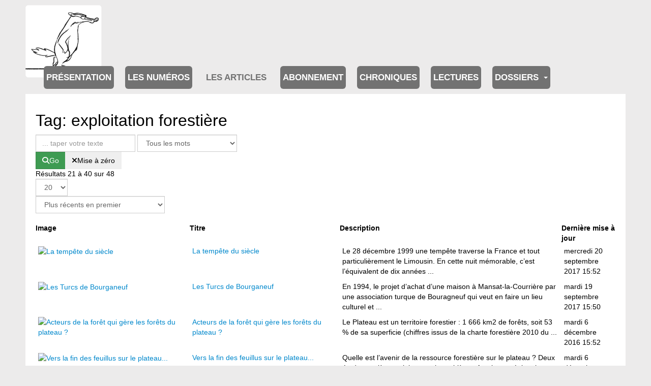

--- FILE ---
content_type: text/html; charset=utf-8
request_url: https://www.journal-ipns.org/les-articles/les-articles/tag/52-exploitation-forestiere?start=20
body_size: 15488
content:

<!DOCTYPE html>
<html lang="fr-fr" dir="ltr"
	  class='com_flexicontent view-tags itemid-201458 j54 j40 mm-hover '>
<head>
<!-- Google tag (gtag.js) -->
<script async src="https://www.googletagmanager.com/gtag/js?id=G-RVC24FGNTP"></script>
<script>
  window.dataLayer = window.dataLayer || [];
  function gtag(){dataLayer.push(arguments);}
  gtag('js', new Date());

  gtag('config', 'G-RVC24FGNTP');
</script>
	<meta charset="utf-8">
	<meta name="rights" content="Association Info Limousin">
	<meta name="description" content="Information et débat du plateau de Millevaches dans le Limousin, impression papier trimestrielle.">
	<title>Tag: exploitation forestière - Journal d'information et de débat du plateau de Millevaches</title>
	<link href="https://www.journal-ipns.org/component/flexicontent/tag/52-exploitation-forestiere?Itemid=52&amp;start=20" rel="canonical">
	<link href="/templates/purity_iii/favicon.ico" rel="icon" type="image/vnd.microsoft.icon">
<link href="/media/vendor/joomla-custom-elements/css/joomla-alert.min.css?0.4.1" rel="stylesheet">
	<link href="/templates/purity_iii/css/bootstrap.css" rel="stylesheet">
	<link href="/components/com_flexicontent/librairies/jquery/css/ui-lightness/jquery-ui-1.13.1.css" rel="stylesheet">
	<link href="/components/com_flexicontent/librairies/select2/select2.css?3.5.4" rel="stylesheet">
	<link href="/components/com_flexicontent/assets/css/flexicontent.css?09e4ca83db3b647cc6a1e48003fa7560" rel="stylesheet">
	<link href="/components/com_flexicontent/assets/css/j4x.css?09e4ca83db3b647cc6a1e48003fa7560" rel="stylesheet">
	<link href="/components/com_flexicontent/assets/css/flexi_filters.css?09e4ca83db3b647cc6a1e48003fa7560" rel="stylesheet">
	<link href="/plugins/system/cookiesck/assets/front.css?ver=3.7.1" rel="stylesheet">
	<link href="/media/plg_system_jcepro/site/css/content.min.css?86aa0286b6232c4a5b58f892ce080277" rel="stylesheet">
	<link href="/media/plg_system_jcemediabox/css/jcemediabox.min.css?7d30aa8b30a57b85d658fcd54426884a" rel="stylesheet">
	<link href="/templates/purity_iii/css/legacy-grid.css" rel="stylesheet">
	<link href="/plugins/system/t3/base-bs3/fonts/font-awesome/css/font-awesome.min.css" rel="stylesheet">
	<link href="/media/system/css/joomla-fontawesome.min.css" rel="stylesheet">
	<link href="/templates/purity_iii/css/template.css" rel="stylesheet">
	<link href="/templates/purity_iii/css/megamenu.css" rel="stylesheet">
	<link href="/templates/purity_iii/fonts/font-awesome/css/font-awesome.min.css" rel="stylesheet">
	<link href="/templates/purity_iii/css/custom.css" rel="stylesheet">
	<link href="/media/mod_rssocial/css/rssocial-font.css?eb114d" rel="stylesheet">
	<link href="/media/mod_rssocial/css/rssocial-anim.css?eb114d" rel="stylesheet">
	<link href="/media/mod_rssocial/css/rssocial.css?eb114d" rel="stylesheet">
	<link href="/modules/mod_flexitagcloud/tmpl/mod_flexitagcloud.css?09e4ca83db3b647cc6a1e48003fa7560" rel="stylesheet">
	<style>#rssocial-194 .rssocial-icons > li { font-size: 36px; }</style>
	<style>#rssocial-194 .rssocial-icons .rssocial-caption > a { font-size: 14px; }</style>
	<style>#rssocial-194 .rssocial-icons-bg .rssocial-link { color: #ffffff; }</style>
	<style>#rssocial-194 .rssocial-icons-bg .rssocial-link:hover { color: #ffffff; }</style>
	<style>#rssocial-194 .rssocial-icons-bg .rssocial-link { background-color: rgba(0, 0, 0, 0.75); }</style>
	<style>#rssocial-194 .rssocial-icons-bg .rssocial-link:hover { background-color: rgba(0, 0, 0, 0.5); }</style>
	<style>#rssocial-194 .rssocial-caption > a { color: #ffffff; }</style>
	<style>#rssocial-194 .rssocial-caption > a:hover { color: #ffffff; }</style>
	<style>#rssocial-194 .rssocial-caption { background-color: rgba(0, 0, 0, 0.75); }</style>
	<style>#rssocial-194 .rssocial-caption:hover { background-color: rgba(0, 0, 0, 0.5); }</style>
	<style>
			#cookiesck {
				position:fixed;
				left:0;
				right: 0;
				bottom: 0;
				z-index: 1000000;
				min-height: 30px;
				color: #eeeeee;
				background: rgba(0,0,0,0.5);
				text-align: center;
				font-size: 14px;
				line-height: 14px;
			}
			#cookiesck_text {
				padding: 10px 0;
				display: inline-block;
			}
			#cookiesck_buttons {
				float: right;
			}
			.cookiesck_button,
			#cookiesck_accept,
			#cookiesck_decline,
			#cookiesck_settings,
			#cookiesck_readmore {
				float:left;
				padding:10px;
				margin: 5px;
				border-radius: 3px;
				text-decoration: none;
				cursor: pointer;
				transition: all 0.2s ease;
			}
			#cookiesck_readmore {
				float:right;
			}
			#cookiesck_accept {
				background: #1176a6;
				border: 2px solid #1176a6;
				color: #f5f5f5;
			}
			#cookiesck_accept:hover {
				background: transparent;
				border: 2px solid darkturquoise;
				color: darkturquoise;
			}
			#cookiesck_decline {
				background: #000;
				border: 2px solid #000;
				color: #f5f5f5;
			}
			#cookiesck_decline:hover {
				background: transparent;
				border: 2px solid #fff;
				color: #fff;
			}
			#cookiesck_settings {
				background: #fff;
				border: 2px solid #fff;
				color: #000;
			}
			#cookiesck_settings:hover {
				background: transparent;
				border: 2px solid #fff;
				color: #fff;
			}
			#cookiesck_options {
				display: none;
				width: 30px;
				height: 30px;
				border-radius: 15px;
				box-sizing: border-box;
				position: fixed;
				bottom: 0;
				left: 0;
				margin: 10px;
				border: 1px solid #ccc;
				cursor: pointer;
				background: rgba(255,255,255,1) url(/plugins/system/cookiesck/assets/cookies-icon.svg) center center no-repeat;
				background-size: 80% auto;
				z-index: 1000000;
			}
			#cookiesck_options > .inner {
				display: none;
				width: max-content;
				margin-top: -40px;
				background: rgba(0,0,0,0.7);
				position: absolute;
				font-size: 14px;
				color: #fff;
				padding: 4px 7px;
				border-radius: 3px;
			}
			#cookiesck_options:hover > .inner {
				display: block;
			}
			#cookiesck > div {
				display: flex;
				justify-content: space-around;
				align-items: center;
				flex-direction: column;
			}
			
			
			.cookiesck-iframe-wrap-text {
				position: absolute;
				width: 100%;
				padding: 10px;
				color: #fff;
				top: 50%;
				transform: translate(0,-60%);
				text-align: center;
			}
			.cookiesck-iframe-wrap:hover .cookiesck-iframe-wrap-text {
				color: #333;
			}
			.cookiesck-iframe-wrap-allowed .cookiesck-iframe-wrap-text {
				display: none;
			}

		</style>
<script type="application/json" class="joomla-script-options new">{"joomla.jtext":{"FLEXI_FORM_IS_BEING_SUBMITTED":"Sauvegarde du formulaire, veuillez patienter...","FLEXI_LOADING":"chargement","FLEXI_NOT_AN_IMAGE_FILE":"FLEXI_NOT_AN_IMAGE_FILE","FLEXI_IMAGE":"Image","FLEXI_LOADING_IMAGES":"FLEXI_LOADING_IMAGES","FLEXI_THUMBNAILS":"FLEXI_THUMBNAILS","FLEXI_NO_ITEMS_SELECTED":"FLEXI_NO_ITEMS_SELECTED","FLEXI_ARE_YOU_SURE":"FLEXI_ARE_YOU_SURE","FLEXI_APPLYING_FILTERING":"Application des filtres","FLEXI_TYPE_TO_LIST":"... taper votre texte","FLEXI_TYPE_TO_FILTER":" ... taper pour filtrer","FLEXI_UPDATING_CONTENTS":"Mise à jours du contenu ...","ERROR":"Erreur","MESSAGE":"Message","NOTICE":"Annonce","WARNING":"Avertissement","JCLOSE":"Fermer","JOK":"OK","JOPEN":"Ouvrir"},"system.paths":{"root":"","rootFull":"https:\/\/www.journal-ipns.org\/","base":"","baseFull":"https:\/\/www.journal-ipns.org\/"},"csrf.token":"94e906597a77b763bb2f9622c789ce86"}</script>
	<script src="/media/system/js/core.min.js?a3d8f8"></script>
	<script src="/media/vendor/jquery/js/jquery.min.js?3.7.1"></script>
	<script src="/media/legacy/js/jquery-noconflict.min.js?504da4"></script>
	<script src="/media/vendor/bootstrap/js/popover.min.js?5.3.8" type="module"></script>
	<script src="/media/system/js/messages.min.js?9a4811" type="module"></script>
	<script src="/components/com_flexicontent/librairies/jquery/js/jquery-ui-1.13.1/jquery-ui.min.js"></script>
	<script src="/components/com_flexicontent/assets/js/flexi-lib.js?09e4ca83db3b647cc6a1e48003fa7560"></script>
	<script src="/components/com_flexicontent/librairies/mousewheel/jquery.mousewheel.min.js"></script>
	<script src="/components/com_flexicontent/librairies/select2/select2.min.js?3.5.4"></script>
	<script src="/components/com_flexicontent/librairies/select2/select2.sortable.js?3.5.4"></script>
	<script src="/components/com_flexicontent/librairies/select2/select2_locale_fr.js?3.5.4"></script>
	<script src="/components/com_flexicontent/assets/js/tmpl-common.js?09e4ca83db3b647cc6a1e48003fa7560"></script>
	<script src="/components/com_flexicontent/assets/js/jquery-easing.js?09e4ca83db3b647cc6a1e48003fa7560"></script>
	<script src="/plugins/system/cookiesck/assets/front.js?ver=3.7.1"></script>
	<script src="/media/plg_system_jcemediabox/js/jcemediabox.min.js?7d30aa8b30a57b85d658fcd54426884a"></script>
	<script src="/plugins/system/t3/base-bs3/bootstrap/js/bootstrap.js"></script>
	<script src="/plugins/system/t3/base-bs3/js/jquery.tap.min.js"></script>
	<script src="/plugins/system/t3/base-bs3/js/script.js"></script>
	<script src="/plugins/system/t3/base-bs3/js/menu.js"></script>
	<script src="/templates/purity_iii/js/script.js"></script>
	<script src="/plugins/system/t3/base-bs3/js/nav-collapse.js"></script>
	<script src="/media/mod_rssocial/js/rssocial.js?eb114d"></script>
	<script>
			function fc_getScreenWidth()
			{
				xWidth = null;
				if(window.screen != null)
					xWidth = window.screen.availWidth;

				if(window.innerWidth != null)
					xWidth = window.innerWidth;

				if(document.body != null)
					xWidth = document.body.clientWidth;

				return xWidth;
			}
			function fc_getScreenHeight() {
				xHeight = null;
				if(window.screen != null)
					xHeight = window.screen.availHeight;

				if(window.innerHeight != null)
					xHeight =   window.innerHeight;

				if(document.body != null)
					xHeight = document.body.clientHeight;

				return xHeight;
			}

			function fc_setCookie(cookieName, cookieValue, nDays, samesite="lax") {
				var today = new Date();
				var expire = new Date();
				var path = "";
				if (nDays==null || nDays<0) nDays=0;
				if (nDays) {
					expire.setTime(today.getTime() + 3600000*24*nDays);
					document.cookie = cookieName+"="+escape(cookieValue) + ";samesite=" + samesite + ";path=" + path + ";expires=" + expire.toGMTString();
				} else {
					document.cookie = cookieName+"="+escape(cookieValue) + ";samesite=" + samesite + ";path=" + path;
				}
				//alert(cookieName+"="+escape(cookieValue) + ";path=" + path);
			}

			fc_screen_width  = fc_getScreenWidth();
			fc_screen_height = fc_getScreenHeight();
			var fc_screen_resolution = "" + fc_screen_width + "x" + fc_screen_height;
			fc_setCookie("fc_screen_resolution", fc_screen_resolution, 0);

			
			
		</script>
	<script>
				var jbase_url_fc = "https:\/\/www.journal-ipns.org\/";
				var jroot_url_fc = "https:\/\/www.journal-ipns.org\/";
				var jclient_path_fc = "";
			</script>
	<script>
					var fc_sef_lang = 'fr';
					var fc_root_uri = '';
					var fc_base_uri = '';
					var FC_URL_VARS = [];
				</script>
	<script>
					jQuery( document ).ready(function() {
						jQuery("body").prepend('\
							<div id="fc_filter_form_blocker" style="display: none;">\
								<div class="fc_blocker_overlay" style="background-color: rgba(0, 0, 0, 0.3);"></div>\
								<div class="fc_blocker_content" style="background-color: rgba(255, 255, 255, 1); color: rgba(0, 0, 0, 1);">\
									\
									<div class="fc_blocker_mssg" style="" >Application des filtres</div>\
									<div class="fc_blocker_bar"><div style="background-color: rgba(0, 153, 255, 1);"></div></div>\
								</div>\
							</div>\
						');
					});
				</script>
	<script>
				if (typeof jQuery.fn.chosen == 'function') {
					jQuery.fn.chosen_fc = jQuery.fn.chosen;
					jQuery.fn.chosen = function(){
						var args = arguments;
						var result;
						jQuery(this).each(function() {
							if (jQuery(this).hasClass('use_select2_lib') || jQuery(this).hasClass('fc_no_js_attach')) return;
							result = jQuery(this).chosen_fc(args);
						});
						return result;
					};
				}
				
					jQuery(document).ready(function()
					{
						window.skip_select2_js = 0;
						fc_attachSelect2('body');
					});
				</script>
	<script>
			jQuery(document).ready(function() {
				var form=document.getElementById("adminForm");
				if (!!form)
				{
					jQuery(form.elements).filter("input:not(.fc_autosubmit_exclude):not(.select2-input), select:not(.fc_autosubmit_exclude)").on("change", function() {
						adminFormPrepare(form, 1);
					});
					jQuery(form).attr("data-fc-autosubmit", "1");
				}
			});
		
			jQuery(document).ready(function() {
				jQuery("#adminForm .fc_button.button_reset").on("click", function() {
					jQuery("#adminForm_filter_box .use_select2_lib").select2("val", "");
				});
			});
		</script>
	<script>
		var fc_validateOnSubmitForm = 1;
	</script>
	<script>
var COOKIESCK = {
	ALLOWED : ["cookiesck","cookiesckiframes","cookiesckuniquekey","jform_captchacookie","6bff8ec5a5e162a96fa97322586f755c"]
	, VALUE : 'yes'
	, UNIQUE_KEY : 'd520f8ee1806fdebf064d8d37942b921'
	, LOG : '0'
	, LIST : '{}'
	, LIFETIME : '365'
	, DEBUG : '0'
	, TEXT : {
		INFO : 'En visitant ce site, vous acceptez l\'utilisation de cookies afin de vous proposer les meilleurs services possibles.'
		, ACCEPT_ALL : 'Tout accepter'
		, ACCEPT_ALL : 'Tout accepter'
		, DECLINE_ALL : 'Tout décliner'
		, SETTINGS : 'Personnaliser'
		, OPTIONS : 'Options des cookies'
		, CONFIRM_IFRAMES : 'Veuillez confirmer que vous voulez charger les iframes'
	}
};
console.log("COOKIES CK MESSAGE : The list of cookies is empty. Please check the documentation");jQuery(document).ready(function(){ckInitCookiesckIframes();});</script>
	<script>jQuery(document).ready(function(){WfMediabox.init({"base":"\/","theme":"standard","width":"","height":"","lightbox":0,"shadowbox":0,"icons":1,"overlay":1,"overlay_opacity":0.8,"overlay_color":"#000000","transition_speed":500,"close":2,"labels":{"close":"PLG_SYSTEM_JCEMEDIABOX_LABEL_CLOSE","next":"PLG_SYSTEM_JCEMEDIABOX_LABEL_NEXT","previous":"PLG_SYSTEM_JCEMEDIABOX_LABEL_PREVIOUS","cancel":"PLG_SYSTEM_JCEMEDIABOX_LABEL_CANCEL","numbers":"PLG_SYSTEM_JCEMEDIABOX_LABEL_NUMBERS","numbers_count":"PLG_SYSTEM_JCEMEDIABOX_LABEL_NUMBERS_COUNT","download":"PLG_SYSTEM_JCEMEDIABOX_LABEL_DOWNLOAD"},"swipe":true,"expand_on_click":true});});</script>
	<!--[if IE 8]>
				<link href="/components/com_flexicontent/assets/css/ie8.css?09e4ca83db3b647cc6a1e48003fa7560" rel="stylesheet" />
				<![endif]-->

	
<!-- META FOR IOS & HANDHELD -->
	<meta name="viewport" content="width=device-width, initial-scale=1.0, maximum-scale=1.0, user-scalable=no"/>
	<style type="text/stylesheet">
		@-webkit-viewport   { width: device-width; }
		@-moz-viewport      { width: device-width; }
		@-ms-viewport       { width: device-width; }
		@-o-viewport        { width: device-width; }
		@viewport           { width: device-width; }
	</style>
	<script type="text/javascript">
		//<![CDATA[
		if (navigator.userAgent.match(/IEMobile\/10\.0/)) {
			var msViewportStyle = document.createElement("style");
			msViewportStyle.appendChild(
				document.createTextNode("@-ms-viewport{width:auto!important}")
			);
			document.getElementsByTagName("head")[0].appendChild(msViewportStyle);
		}
		//]]>
	</script>
<meta name="HandheldFriendly" content="true"/>
<meta name="apple-mobile-web-app-capable" content="YES"/>
<!-- //META FOR IOS & HANDHELD -->




<!-- Le HTML5 shim and media query for IE8 support -->
<!--[if lt IE 9]>
<script src="//html5shim.googlecode.com/svn/trunk/html5.js"></script>
<script type="text/javascript" src="/plugins/system/t3/base-bs3/js/respond.min.js"></script>
<![endif]-->

<!-- You can add Google Analytics here or use T3 Injection feature -->

<!--[if lt IE 9]>
<link rel="stylesheet" href="/templates/purity_iii/css/ie8.css" type="text/css" />
<![endif]-->
</head>

<body>

<div class="t3-wrapper"> <!-- Need this wrapper for off-canvas menu. Remove if you don't use of-canvas -->


<!-- MAIN NAVIGATION -->
<header id="t3-mainnav" class="wrap navbar navbar-default navbar-fixed-top t3-mainnav">

	<!-- OFF-CANVAS -->
		<!-- //OFF-CANVAS -->

	<div class="container">

		<!-- NAVBAR HEADER -->
		<div class="navbar-header">

			<!-- LOGO -->
			<div class="logo logo-image">
				<div class="logo-image">
					<a href="/" title="Journal IPNS">
													<img class="logo-img" src="/images/blaireau_animation.gif#joomlaImage://local-images/blaireau_animation.gif?width=514&height=490" alt="Journal IPNS" />
						
												
						<span>Journal IPNS</span>
					</a>
				</div>
			</div>
			<!-- //LOGO -->

											<button type="button" class="navbar-toggle" data-toggle="collapse" data-target=".t3-navbar-collapse">
					<i class="fa fa-bars"></i>
				</button>
			
	    
		</div>
		<!-- //NAVBAR HEADER -->

		<!-- NAVBAR MAIN -->
				<nav class="t3-navbar-collapse navbar-collapse collapse"></nav>
		
		<nav class="t3-navbar navbar-collapse collapse">
			<div  class="t3-megamenu"  data-responsive="true">
<ul itemscope itemtype="http://www.schema.org/SiteNavigationElement" class="nav navbar-nav level0">
<li itemprop='name'  data-id="200323" data-level="1">
<a itemprop='url' class=""  href="/presentation"   data-target="#">Présentation </a>

</li>
<li itemprop='name'  data-id="200013" data-level="1" data-hidesub="1">
<a itemprop='url' class=""  href="/les-numeros"   data-target="#">Les numéros </a>

</li>
<li itemprop='name' class="active" data-id="200324" data-level="1" data-hidesub="1">
<a itemprop='url' class=""  href="/les-articles/les-articles"   data-target="#">Les articles</a>

</li>
<li itemprop='name'  data-id="72" data-level="1" data-hidesub="1">
<a itemprop='url' class=""  href="/abonnement"   data-target="#">Abonnement </a>

</li>
<li itemprop='name'  data-id="201037" data-level="1">
<a itemprop='url' class=""  href="/chroniques"   data-target="#">Chroniques </a>

</li>
<li itemprop='name'  data-id="201088" data-level="1">
<a itemprop='url' class=""  href="/lectures"   data-target="#">Lectures </a>

</li>
<li itemprop='name' class="dropdown mega mega-align-justify" data-id="203928" data-level="1" data-alignsub="justify">
<a itemprop='url' class=" dropdown-toggle"  href="/tous-les-dossiers"   data-target="#" data-toggle="dropdown">Dossiers <em class="caret"></em></a>

<div class="nav-child dropdown-menu mega-dropdown-menu col-xs-12"  ><div class="mega-dropdown-inner">
<div class="row">
<div class="col-xs-4 mega-col-nav" data-width="4"><div class="mega-inner">
<ul itemscope itemtype="http://www.schema.org/SiteNavigationElement" class="mega-nav level1">
<li itemprop='name'  data-id="201460" data-level="2">
<a itemprop='url' class=""  href="/tous-les-dossiers/dossier-80-ans-apres-la-guerre-d-espagne"   data-target="#">80 ans après la guerre d’Espagne </a>

</li>
<li itemprop='name'  data-id="201461" data-level="2">
<a itemprop='url' class=""  href="/tous-les-dossiers/dossier-autour-des-centres-d-accueil-pour-demandeurs-d-asile-d-eymoutiers-et-de-peyrelevade"   data-target="#">Autour des centres d’accueil pour demandeurs d’asile </a>

</li>
<li itemprop='name'  data-id="201462" data-level="2">
<a itemprop='url' class=""  href="/tous-les-dossiers/dossier-bonjour-la-nuit"   data-target="#">Bonjour la nuit </a>

</li>
<li itemprop='name'  data-id="201495" data-level="2">
<a itemprop='url' class=""  href="/tous-les-dossiers/dossier-comment-re-habiter-les-centres-bourgs"   data-target="#">Comment ré-habiter les centres bourgs ? </a>

</li>
<li itemprop='name'  data-id="201496" data-level="2">
<a itemprop='url' class=""  href="/tous-les-dossiers/dossier-communaute-de-communes"   data-target="#">Communauté de communes </a>

</li>
<li itemprop='name'  data-id="202146" data-level="2">
<a itemprop='url' class=""  href="/tous-les-dossiers/dossier-elections-municipales-2008"   data-target="#">Elections municipales 2008 </a>

</li>
<li itemprop='name'  data-id="201497" data-level="2">
<a itemprop='url' class=""  href="/tous-les-dossiers/dossier-elections-municipales-2014"   data-target="#">Elections municipales 2014 </a>

</li>
<li itemprop='name'  data-id="202584" data-level="2">
<a itemprop='url' class=""  href="/tous-les-dossiers/dossier-entreprendre-collectivement"   data-target="#">Entreprendre collectivement </a>

</li>
<li itemprop='name'  data-id="202111" data-level="2">
<a itemprop='url' class=""  href="/tous-les-dossiers/dossier-etat-de-l-eau-sur-le-plateau"   data-target="#">État de l’eau sur le plateau </a>

</li>
<li itemprop='name'  data-id="201498" data-level="2">
<a itemprop='url' class=""  href="/tous-les-dossiers/dossier-exiles-solidarites-sur-un-plateau-et-au-dela"   data-target="#">Exilés, solidarités sur un plateau et au-delà </a>

</li>
<li itemprop='name'  data-id="201499" data-level="2">
<a itemprop='url' class=""  href="/tous-les-dossiers/dossier-fin-programmee-des-feuillus-sur-le-plateau"   data-target="#">Fin programmée des feuillus sur le plateau </a>

</li>
<li itemprop='name'  data-id="201925" data-level="2">
<a itemprop='url' class=""  href="/tous-les-dossiers/dossier-il-court-il-court-le-circuit-court"   data-target="#">Il court, il court, le circuit court </a>

</li>
<li itemprop='name'  data-id="201880" data-level="2">
<a itemprop='url' class=""  href="/tous-les-dossiers/dossier-innovation-sociale-ou-precarisation-des-conditions-de-travail-les-nouveaux-contours-de-l-emploi-associatif"   data-target="#">Innovation sociale ou précarisation des conditions de travail </a>

</li>
</ul>
</div></div>
<div class="col-xs-4 mega-col-nav" data-width="4"><div class="mega-inner">
<ul itemscope itemtype="http://www.schema.org/SiteNavigationElement" class="mega-nav level1">
<li itemprop='name'  data-id="201500" data-level="2">
<a itemprop='url' class=""  href="/tous-les-dossiers/dossier-la-foret"   data-target="#">La forêt </a>

</li>
<li itemprop='name'  data-id="201879" data-level="2">
<a itemprop='url' class=""  href="/tous-les-dossiers/dossier-la-montagne-limousine-une-foret-habitee"   data-target="#">La montagne Limousine, une forêt habitée ? </a>

</li>
<li itemprop='name'  data-id="201502" data-level="2">
<a itemprop='url' class=""  href="/tous-les-dossiers/dossier-l-energie-du-plateau-l-hydro-electricite"   data-target="#">L'énergie du plateau : l'hydro-électricité </a>

</li>
<li itemprop='name'  data-id="201501" data-level="2">
<a itemprop='url' class=""  href="/tous-les-dossiers/dossier-l-education-en-question"   data-target="#">L'éducation en question </a>

</li>
<li itemprop='name'  data-id="204755" data-level="2">
<a itemprop='url' class=""  href="/tous-les-dossiers/dossier-lenoir-est-le-brun"   data-target="#">Lenoir est le brun </a>

</li>
<li itemprop='name'  data-id="202662" data-level="2">
<a itemprop='url' class=""  href="/tous-les-dossiers/dossier-les-municipales"   data-target="#">Les municipales </a>

</li>
<li itemprop='name'  data-id="201524" data-level="2">
<a itemprop='url' class=""  href="/tous-les-dossiers/dossier-les-sections-nos-proprietes-collectives-ignorees"   data-target="#">Les sections, nos propriétés collectives ignorées </a>

</li>
<li itemprop='name'  data-id="202189" data-level="2">
<a itemprop='url' class=""  href="/tous-les-dossiers/dossier-lettre-ouverte-a-la-prefete-de-la-creuse"   data-target="#">Lettre ouverte à la préfète de la Creuse </a>

</li>
<li itemprop='name'  data-id="203127" data-level="2">
<a itemprop='url' class=""  href="/tous-les-dossiers/dossier-limousin-rebelle"   data-target="#">Limousin rebelle </a>

</li>
<li itemprop='name'  data-id="202912" data-level="2">
<a itemprop='url' class=""  href="/tous-les-dossiers/dossier-logement"   data-target="#">Logement </a>

</li>
<li itemprop='name'  data-id="201739" data-level="2">
<a itemprop='url' class=""  href="/tous-les-dossiers/dossier-loup-y-es-tu"   data-target="#">Loup y-es tu ? </a>

</li>
<li itemprop='name'  data-id="201705" data-level="2">
<a itemprop='url' class=""  href="/tous-les-dossiers/dossier-l-usine-de-la-discorde"   data-target="#">L'usine de la discorde </a>

</li>
<li itemprop='name'  data-id="201503" data-level="2">
<a itemprop='url' class=""  href="/tous-les-dossiers/dossier-millevaches-territoire-en-mouvement"   data-target="#">Millevaches, territoire en mouvement </a>

</li>
<li itemprop='name'  data-id="201740" data-level="2">
<a itemprop='url' class=""  href="/tous-les-dossiers/dossier-mobilite-se-deplacer-autrement"   data-target="#">Mobilité, se déplacer autrement </a>

</li>
</ul>
</div></div>
<div class="col-xs-4 mega-col-nav" data-width="4"><div class="mega-inner">
<ul itemscope itemtype="http://www.schema.org/SiteNavigationElement" class="mega-nav level1">
<li itemprop='name'  data-id="201770" data-level="2">
<a itemprop='url' class=""  href="/tous-les-dossiers/dossier-notre-foret-pour-demain-n-1"   data-target="#">Notre forêt pour demain n°1 </a>

</li>
<li itemprop='name'  data-id="201525" data-level="2">
<a itemprop='url' class=""  href="/tous-les-dossiers/dossier-notre-foret-pour-demain-n-2"   data-target="#">Notre forêt pour demain n°2 </a>

</li>
<li itemprop='name'  data-id="201504" data-level="2">
<a itemprop='url' class=""  href="/tous-les-dossiers/dossier-pauvrete-et-solidarite-rurales"   data-target="#">Pauvreté et solidarité rurales </a>

</li>
<li itemprop='name'  data-id="204777" data-level="2">
<a itemprop='url' class=""  href="/tous-les-dossiers/dossier-porcherie"   data-target="#">Porcherie </a>

</li>
<li itemprop='name'  data-id="202564" data-level="2">
<a itemprop='url' class=""  href="/tous-les-dossiers/dossier-pnr-cris-et-chuchotements"   data-target="#">PNR : cris et chuchotements... </a>

</li>
<li itemprop='name'  data-id="202347" data-level="2">
<a itemprop='url' class=""  href="/tous-les-dossiers/dossier-pnr-de-millevaches-en-limousin-vous-avez-dit-contrat"   data-target="#">PNR de Millevaches en Limousin : Vous avez dit contrat ?  </a>

</li>
<li itemprop='name'  data-id="202352" data-level="2">
<a itemprop='url' class=""  href="/tous-les-dossiers/dossier-produire-local-une-necessite"   data-target="#">Produire local, une nécessité </a>

</li>
<li itemprop='name'  data-id="201505" data-level="2">
<a itemprop='url' class=""  href="/tous-les-dossiers/dossier-quand-le-plateau-donne-des-boutons-a-limoges"   data-target="#">Quand le plateau donne des boutons à Limoges </a>

</li>
<li itemprop='name'  data-id="201506" data-level="2">
<a itemprop='url' class=""  href="/tous-les-dossiers/dossier-quel-pouvoir-des-habitants-sur-leur-environnement"   data-target="#">Quel pouvoir des habitants sur leur environnement ? </a>

</li>
<li itemprop='name'  data-id="201507" data-level="2">
<a itemprop='url' class=""  href="/tous-les-dossiers/dossier-reforme-territoriale"   data-target="#">Réforme territoriale </a>

</li>
<li itemprop='name'  data-id="201508" data-level="2">
<a itemprop='url' class=""  href="/tous-les-dossiers/dossier-residences-secondaires"   data-target="#">Résidences secondaires </a>

</li>
<li itemprop='name'  data-id="201544" data-level="2">
<a itemprop='url' class=""  href="/tous-les-dossiers/dossier-uranium-un-limousin-tres-enrichi"   data-target="#">Uranium : un limousin très enrichi </a>

</li>
<li itemprop='name'  data-id="201861" data-level="2">
<a itemprop='url' class=""  href="/tous-les-dossiers/dossier-usines-a-viande-a-tomates-a-pellets-memes-lubies-memes-impasses"   data-target="#">Usines à viande, à tomates, à pellets : mêmes lubies, mêmes impasses ! </a>

</li>
<li itemprop='name'  data-id="201509" data-level="2">
<a itemprop='url' class=""  href="/tous-les-dossiers/dossier-vassiviere-vers-un-despotisme-territorial"   data-target="#">Vassivière, vers un despotisme territorial </a>

</li>
</ul>
</div></div>
</div>
<div class="row">
<div class="col-xs-12 mega-col-nav" data-width="12"><div class="mega-inner">
</div>
<div class="row">
<div class="col-xs-12 mega-col-nav" data-width="12"><div class="mega-inner">
</div>
</div></div>
</li>
</ul>
</div>

		</nav>
    <!-- //NAVBAR MAIN -->

	</div>
</header>
<!-- //MAIN NAVIGATION -->






<!-- NAV HELPER -->
<nav class="wrap t3-navhelper ">
	<div class="container">
		
	</div>
</nav>
<!-- //NAV HELPER -->




<div id="t3-mainbody" class="container t3-mainbody">
	<div class="row">

		<!-- MAIN CONTENT -->
		<div id="t3-content" class="t3-content col-xs-12">
						<div id="system-message-container" aria-live="polite"></div>

						<!--script>
</script-->

<div id="flexicontent" class="flexicontent  fctags fctag52 menuitem201458" >


<!-- BOF buttons -->
<!-- EOF buttons -->

	<h1 class="componentheading">
		Tag: exploitation forestière	</h1>





<form action="/les-articles/les-articles/tag/52-exploitation-forestiere" method="post" name="adminForm" id="adminForm">


	<div id="adminForm_filter_box" class="fc_filter_box floattext">

		<fieldset class="fc_filter_set">

			
			
							
				<div class="fc_filter_line fc_filter_text_search fc_odd">
					
					
					<div class="fc_filter_html fc_text_search">
						<input type="text" class="fc_text_filter fc_index_complete_simple fc_basic_complete "
							data-txt_ac_lang="fr-FR"							data-txt_ac_cid="NA"							data-txt_ac_cids=""							data-txt_ac_usesubs="2"							   placeholder="... taper votre texte" name="filter"
							   id="adminForm_filter" value="" />
						<select id="searchphrase" name="p" class="fc_field_filter use_select2_lib">
	<option value="all" data-is-default-value="1" selected="selected">Tous les mots</option>
	<option value="any">N'importe quel mot</option>
	<option value="natural">Phrase</option>
	<option value="natural_expanded">Phrase, plus de r&eacute;sultats</option>
	<option value="exact">Phrase exacte</option>
</select>

											</div>

				</div>

			
			
			

			
							<div class="fc_filter_line fc_filter_buttons_box">
					<div class="fc_buttons btn-group">
													<button class="btn btn-success" onclick="var form=document.getElementById('adminForm'); adminFormPrepare(form, 2); return false;" title="Application des filtres">
								<i class="icon-search"></i>Go							</button>
						
													<button class="btn" onclick="var form=document.getElementById('adminForm'); adminFormClearFilters(form); adminFormPrepare(form, 2); return false;" title="Remise à 0 des filtres">
								<i class="icon-remove"></i>Mise à zéro							</button>
						
					</div>
					<div id="adminForm_submitWarn" class="fc-mssg fc-note" style="display:none;">Les filtres ont changés, veiller cliquer sur le bouton de recherche pour actualiser</div>
				</div>
			
		</fieldset>

	</div>

	

	<!-- BOF items total-->
	<div id="item_total" class="item_total">

					<span class="fc_item_total_data">
				Résultats 21 à 40 sur 48			</span>
		
		
					<div class="fc_limit_box hasTooltip" title="&lt;strong&gt;nb. par page&lt;/strong&gt;&lt;br&gt;Sélectionner le nombre d&#039;items maximum que vous souhaitez afficher par page.">
				<div class="fc_limit_selector"><select id="limit" name="limit" onchange="adminFormPrepare(this.form, 2);" class="fc_field_filter use_select2_lib" form="adminForm">
	<option value="5">5</option>
	<option value="10">10</option>
	<option value="20" data-is-default-value="1" selected="selected">20</option>
	<option value="30">30</option>
	<option value="50">50</option>
	<option value="100">100</option>
	<option value="150">150</option>
	<option value="200">200</option>
</select>
</div>
			</div>
		
					<div class="fc_orderby_box nowrap_box hasTooltip" title="&lt;strong&gt;Classer par&lt;/strong&gt;&lt;br&gt;Sélectionner l&#039;ordre dans lequel vous souhaitez afficher votre liste d&#039;item.">
				 <div class="fc_orderby_selector"><select id="orderby" name="orderby" onchange="adminFormPrepare(this.form, 2);" class="fc_field_filter use_select2_lib" form="adminForm">
	<option value="">Utiliser l'ordre par d&eacute;faut</option>
	<option value="date">Les plus anciens</option>
	<option value="rdate" data-is-default-value="1" selected="selected">Plus r&eacute;cents en premier</option>
	<option value="modified">Derniers modifi&eacute;s en premier</option>
	<option value="published">Publi&eacute; - Le plus r&eacute;cent en premier</option>
	<option value="alpha">Titre par ordre alphab&eacute;tique</option>
	<option value="ralpha">Titre par ordre anti-alphab&eacute;tique</option>
	<option value="author">Nom des auteurs</option>
	<option value="rauthor">Nom des auteurs (invers&eacute;)</option>
	<option value="hits">Les plus consult&eacute;s en premier</option>
	<option value="rhits">Les moins consult&eacute;s en premier</option>
	<option value="id">ID -- Plus grand en premier</option>
	<option value="rid">ID -- Plus petit en premier</option>
	<option value="commented">Les plus comment&eacute;s</option>
	<option value="rated">Les mieux not&eacute;s</option>
	<option value="order">Classer dans la cat&eacute;gorie actuelle</option>
</select>
</div>
			</div>
		
		
						<span class="fc_pages_counter">
			<span class="label">Page 2 sur 3</span>
		</span>
		
	</div>
	<!-- BOF items total-->


	<input type="hidden" name="clayout" value="" />

<input type="hidden" id="filter_order" name="filter_order" value="i.title" />
<input type="hidden" id="filter_order_Dir" name="filter_order_Dir" value="" />

<input type="hidden" name="option" value="com_flexicontent" />
<input type="hidden" name="view" value="tags" />
<input type="hidden" name="task" value="" />

<input type="hidden" name="id" value="52" />
</form>

<table id="flexitable" class="flexitable">
	<thead>
		<tr>
						<th id="fc_image">Image</th>
						<th id="fc_title">Titre</th>
			<th id="fc_desc">Description</th>
						<th id="fc_modified">Dernière mise à jour</th>
								</tr>
	</thead>
	<tbody>	
			<tr id="tablelist_item_0" class="sectiontableentry fc_itemcat_64 fc_itemcat_83 fc_item_has_access">
					<td headers="fc_image">
								
																<a href="/les-articles/les-articles/560-la-tempete-du-siecle" >
							<img src="/components/com_flexicontent/librairies/phpthumb/phpThumb.php?src=/images/images/58/Foret_feuillus.jpg&amp;w=40&amp;h=40&amp;aoe=1&amp;q=95&amp;ar=x&amp;zc=1&amp;f=jpg" alt="La tempête du siècle" class="hasTooltip" title="<strong>Lire la suite</strong><br>La tempête du siècle"/>
						</a>
										
							</td>
					<td headers="fc_title">
				<a href="/les-articles/les-articles/560-la-tempete-du-siecle">
					La tempête du siècle				</a>
				<span class="fc_mublock"></span>			</td>
			<td headers="fc_desc">
				 Le 28 décembre 1999 une tempête traverse la France et tout particulièrement le Limousin. En cette nuit mémorable, c’est l’équivalent de dix années ...			</td>
					<td headers="fc_modified">
				mercredi 20 septembre 2017 15:52		
			</td>
				
				
		</tr>
			<tr id="tablelist_item_1" class="sectiontableentry fc_itemcat_83 fc_itemcat_64 fc_item_has_access">
					<td headers="fc_image">
								
																<a href="/les-articles/les-articles/555-les-turcs-de-bourganeuf" >
							<img src="/components/com_flexicontent/librairies/phpthumb/phpThumb.php?src=/images/images/58/turc_bourganeuf_bois_2.jpg&amp;w=40&amp;h=40&amp;aoe=1&amp;q=95&amp;ar=x&amp;zc=1&amp;f=jpg" alt="Les Turcs de Bourganeuf" class="hasTooltip" title="<strong>Lire la suite</strong><br>Les Turcs de Bourganeuf"/>
						</a>
										
							</td>
					<td headers="fc_title">
				<a href="/les-articles/les-articles/555-les-turcs-de-bourganeuf">
					Les Turcs de Bourganeuf				</a>
				<span class="fc_mublock"></span>			</td>
			<td headers="fc_desc">
				 En 1994, le projet d’achat d’une maison à Mansat-la-Courrière par une association turque de Bouragneuf qui veut en faire un lieu culturel et ...			</td>
					<td headers="fc_modified">
				mardi 19 septembre 2017 15:50		
			</td>
				
				
		</tr>
			<tr id="tablelist_item_2" class="sectiontableentry fc_itemcat_76 fc_itemcat_64 fc_item_has_access">
					<td headers="fc_image">
								
																<a href="/les-articles/les-articles/469-acteurs-de-la-foret-qui-gere-les-forets-du-plateau-469" >
							<img src="/components/com_flexicontent/librairies/phpthumb/phpThumb.php?src=/images/images/39/engin.jpg&amp;w=40&amp;h=40&amp;aoe=1&amp;q=95&amp;ar=x&amp;zc=1&amp;f=jpg" alt="Acteurs de la forêt qui gère les forêts du plateau ?" class="hasTooltip" title="<strong>Lire la suite</strong><br>Acteurs de la forêt qui gère les forêts du plateau ?"/>
						</a>
										
							</td>
					<td headers="fc_title">
				<a href="/les-articles/les-articles/469-acteurs-de-la-foret-qui-gere-les-forets-du-plateau-469">
					Acteurs de la forêt qui gère les forêts du plateau ?				</a>
				<span class="fc_mublock"></span>			</td>
			<td headers="fc_desc">
				 Le Plateau est un territoire forestier : 1 666 km2 de forêts, soit 53 % de sa superficie (chiffres issus de la charte forestière 2010 du ...			</td>
					<td headers="fc_modified">
				mardi 6 décembre 2016 15:52		
			</td>
				
				
		</tr>
			<tr id="tablelist_item_3" class="sectiontableentry fc_itemcat_76 fc_itemcat_64 fc_item_has_access">
					<td headers="fc_image">
								
																<a href="/les-articles/les-articles/467-vers-la-fin-des-feuillus-sur-le-plateau" >
							<img src="/components/com_flexicontent/librairies/phpthumb/phpThumb.php?src=/images/images/39/fete-de-la-foret-1.jpg&amp;w=40&amp;h=40&amp;aoe=1&amp;q=95&amp;ar=x&amp;zc=1&amp;f=jpg" alt="Vers la fin des feuillus sur le plateau..." class="hasTooltip" title="<strong>Lire la suite</strong><br>Vers la fin des feuillus sur le plateau..."/>
						</a>
										
							</td>
					<td headers="fc_title">
				<a href="/les-articles/les-articles/467-vers-la-fin-des-feuillus-sur-le-plateau">
					Vers la fin des feuillus sur le plateau...				</a>
				<span class="fc_mublock"></span>			</td>
			<td headers="fc_desc">
				 Quelle est l’avenir de la ressource forestière sur le plateau ? Deux études soulèvent clairement le problème. Au niveau régional une étude ...			</td>
					<td headers="fc_modified">
				mardi 6 décembre 2016 15:32		
			</td>
				
				
		</tr>
			<tr id="tablelist_item_4" class="sectiontableentry fc_itemcat_75 fc_itemcat_64 fc_item_has_access">
					<td headers="fc_image">
								
																<a href="/les-articles/les-articles/457-la-foret-et-la-loi" >
							<img src="/components/com_flexicontent/librairies/phpthumb/phpThumb.php?src=/images/images/HS_2014/loi-forestiere.jpg&amp;w=40&amp;h=40&amp;aoe=1&amp;q=95&amp;ar=x&amp;zc=1&amp;f=jpg" alt="La forêt et la loi" class="hasTooltip" title="<strong>Lire la suite</strong><br>La forêt et la loi"/>
						</a>
										
							</td>
					<td headers="fc_title">
				<a href="/les-articles/les-articles/457-la-foret-et-la-loi">
					La forêt et la loi				</a>
				<span class="fc_mublock"></span>			</td>
			<td headers="fc_desc">
				 La forêt est maintenant un sujet porté par un collectif national. En effet, une trentaine d’associations et de syndicats de l’ONF ont participé le ...			</td>
					<td headers="fc_modified">
				vendredi 2 décembre 2016 17:20		
			</td>
				
				
		</tr>
			<tr id="tablelist_item_5" class="sectiontableentry fc_itemcat_75 fc_itemcat_64 fc_item_has_access">
					<td headers="fc_image">
								
																<a href="/les-articles/les-articles/456-les-politiques-qui-font-la-foret" >
							<img src="/components/com_flexicontent/librairies/phpthumb/phpThumb.php?src=/images/images/HS_2014/chemin2.jpg&amp;w=40&amp;h=40&amp;aoe=1&amp;q=95&amp;ar=x&amp;zc=1&amp;f=jpg" alt="Les politiques qui font la forêt" class="hasTooltip" title="<strong>Lire la suite</strong><br>Les politiques qui font la forêt"/>
						</a>
										
							</td>
					<td headers="fc_title">
				<a href="/les-articles/les-articles/456-les-politiques-qui-font-la-foret">
					Les politiques qui font la forêt				</a>
				<span class="fc_mublock"></span>			</td>
			<td headers="fc_desc">
				 Les constats sur l’état de la forêt et ses orientations découlent de stratégies et politiques forestières qui sont déclinées à toutes les échelles ...			</td>
					<td headers="fc_modified">
				vendredi 2 décembre 2016 17:11		
			</td>
				
				
		</tr>
			<tr id="tablelist_item_6" class="sectiontableentry fc_itemcat_75 fc_itemcat_64 fc_item_has_access">
					<td headers="fc_image">
								
																<a href="/les-articles/les-articles/453-le-monde-a-l-assaut-des-sapins-du-plateau" >
							<img src="/components/com_flexicontent/librairies/phpthumb/phpThumb.php?src=/images/images/HS_2014/china1.jpg&amp;w=40&amp;h=40&amp;aoe=1&amp;q=95&amp;ar=x&amp;zc=1&amp;f=jpg" alt="Le monde à l’assaut des sapins du Plateau" class="hasTooltip" title="<strong>Lire la suite</strong><br>Le monde à l’assaut des sapins du Plateau"/>
						</a>
										
							</td>
					<td headers="fc_title">
				<a href="/les-articles/les-articles/453-le-monde-a-l-assaut-des-sapins-du-plateau">
					Le monde à l’assaut des sapins du Plateau				</a>
				<span class="fc_mublock"></span>			</td>
			<td headers="fc_desc">
				 Etrange ballet dans les rues de Gentioux en ce mois de juin 2013 : des porte-conteneurs estampillés “China Shipping“ ont défilé durant toute une ...			</td>
					<td headers="fc_modified">
				vendredi 2 décembre 2016 16:04		
			</td>
				
				
		</tr>
			<tr id="tablelist_item_7" class="sectiontableentry fc_itemcat_75 fc_itemcat_64 fc_item_has_access">
					<td headers="fc_image">
								
																<a href="/les-articles/les-articles/446-qu-est-ce-qu-un-bon-sylviculteur" >
							<img src="/components/com_flexicontent/librairies/phpthumb/phpThumb.php?src=/images/images/HS_2014/debardage1.jpg&amp;w=40&amp;h=40&amp;aoe=1&amp;q=95&amp;ar=x&amp;zc=1&amp;f=jpg" alt="Qu’est-ce qu’un bon sylviculteur ?" class="hasTooltip" title="<strong>Lire la suite</strong><br>Qu’est-ce qu’un bon sylviculteur ?"/>
						</a>
										
							</td>
					<td headers="fc_title">
				<a href="/les-articles/les-articles/446-qu-est-ce-qu-un-bon-sylviculteur">
					Qu’est-ce qu’un bon sylviculteur ?				</a>
				<span class="fc_mublock"></span>			</td>
			<td headers="fc_desc">
				 Pour Alain Christophle, expert forestier, la forêt du plateau de Millevaches est “mal gérée, voire pas gérée du tout“. En parcourant le plateau il ...			</td>
					<td headers="fc_modified">
				vendredi 2 décembre 2016 14:36		
			</td>
				
				
		</tr>
			<tr id="tablelist_item_8" class="sectiontableentry fc_itemcat_75 fc_itemcat_64 fc_item_has_access">
					<td headers="fc_image">
								
																<a href="/les-articles/les-articles/445-comment-les-forets-du-plateau-ont-servi-de-terrain-d-experimentation-pour-un-nouveau-pesticide" >
							<img src="/components/com_flexicontent/librairies/phpthumb/phpThumb.php?src=/images/images/HS_2014/Hylobius_abietis.jpg&amp;w=40&amp;h=40&amp;aoe=1&amp;q=95&amp;ar=x&amp;zc=1&amp;f=jpg" alt="Comment les forêts du Plateau  ont servi de terrain d’expérimentation pour un nouveau pesticide" class="hasTooltip" title="<strong>Lire la suite</strong><br>Comment les forêts du Plateau  ont servi de terrain d’expérimentation pour un nouveau pesticide"/>
						</a>
										
							</td>
					<td headers="fc_title">
				<a href="/les-articles/les-articles/445-comment-les-forets-du-plateau-ont-servi-de-terrain-d-experimentation-pour-un-nouveau-pesticide">
					Comment les forêts du Plateau  ont servi de terrain d’expérimentation pour un nouveau pesticide				</a>
				<span class="fc_mublock"></span>			</td>
			<td headers="fc_desc">
				 Des pesticides en forêt ? Dans les champs de maïs, assurément. Sur les vergers produisant notre chère AOC “Golden du Limousin“ et les ...			</td>
					<td headers="fc_modified">
				vendredi 2 décembre 2016 14:26		
			</td>
				
				
		</tr>
			<tr id="tablelist_item_9" class="sectiontableentry fc_itemcat_64 fc_itemcat_75 fc_item_has_access">
					<td headers="fc_image">
								
																<a href="/les-articles/les-articles/436-tempete-1999-3-ans-apres" >
							<img src="/components/com_flexicontent/librairies/phpthumb/phpThumb.php?src=/images/images/HS_2014/termpete_1999.jpg&amp;w=40&amp;h=40&amp;aoe=1&amp;q=95&amp;ar=x&amp;zc=1&amp;f=jpg" alt="Tempête 1999 3 ans après" class="hasTooltip" title="<strong>Lire la suite</strong><br>Tempête 1999 3 ans après"/>
						</a>
										
							</td>
					<td headers="fc_title">
				<a href="/les-articles/les-articles/436-tempete-1999-3-ans-apres">
					Tempête 1999 3 ans après				</a>
				<span class="fc_mublock"></span>			</td>
			<td headers="fc_desc">
				 Les passages tumultueux de Lothar et Martin, invités imprévus de Noël 99, n’ont pas fini de laisser des traces... Qu’en était-il trois ans après ? ...			</td>
					<td headers="fc_modified">
				mardi 29 novembre 2016 16:45		
			</td>
				
				
		</tr>
			<tr id="tablelist_item_10" class="sectiontableentry fc_itemcat_75 fc_itemcat_64 fc_item_has_access">
					<td headers="fc_image">
								
																<a href="/les-articles/les-articles/434-panorama-de-la-foret-du-plateau" >
							<img src="/components/com_flexicontent/librairies/phpthumb/phpThumb.php?src=/images/images/HS_2014/Foret_domaniale_france_metropolitaine_2006.jpg&amp;w=40&amp;h=40&amp;aoe=1&amp;q=95&amp;ar=x&amp;zc=1&amp;f=jpg" alt="Panorama de la forêt du plateau" class="hasTooltip" title="<strong>Lire la suite</strong><br>Panorama de la forêt du plateau"/>
						</a>
										
							</td>
					<td headers="fc_title">
				<a href="/les-articles/les-articles/434-panorama-de-la-foret-du-plateau">
					Panorama de la forêt du plateau				</a>
				<span class="fc_mublock"></span>			</td>
			<td headers="fc_desc">
				 La forêt occupe 53 % de la surface sur le plateau de Millevaches. Or cette forêt tend à devenir exclusivement industrielle : peuplements ...			</td>
					<td headers="fc_modified">
				mardi 29 novembre 2016 16:12		
			</td>
				
				
		</tr>
			<tr id="tablelist_item_11" class="sectiontableentry fc_itemcat_64 fc_item_has_access">
					<td headers="fc_image">
								
																<a href="/les-articles/les-articles/433-vous-avez-dit-foret" >
							<img src="/components/com_flexicontent/librairies/phpthumb/phpThumb.php?src=/images/images/HS_2014/foret.jpg&amp;w=40&amp;h=40&amp;aoe=1&amp;q=95&amp;ar=x&amp;zc=1&amp;f=jpg" alt="Vous avez dit “forêt“ ?" class="hasTooltip" title="<strong>Lire la suite</strong><br>Vous avez dit “forêt“ ?"/>
						</a>
										
							</td>
					<td headers="fc_title">
				<a href="/les-articles/les-articles/433-vous-avez-dit-foret">
					Vous avez dit “forêt“ ?				</a>
				<span class="fc_mublock"></span>			</td>
			<td headers="fc_desc">
				 Rien de tel pour commencer que de revenir sur les termes employés pour parler de la forêt. Cela peut aider à comprendre le hiatus qui empêche un ...			</td>
					<td headers="fc_modified">
				mardi 29 novembre 2016 15:39		
			</td>
				
				
		</tr>
			<tr id="tablelist_item_12" class="sectiontableentry fc_itemcat_63 fc_itemcat_75 fc_item_has_access">
					<td headers="fc_image">
								
																<a href="/les-articles/les-breves/432-breve-hors-serie-09-2014" >
							<img src="/components/com_flexicontent/librairies/phpthumb/phpThumb.php?src=/images/breves/breve-hors-serie.jpg&amp;w=40&amp;h=40&amp;aoe=1&amp;q=95&amp;ar=x&amp;zc=1&amp;f=jpg" alt="Brève Hors série - 09/2014" class="hasTooltip" title="<strong>Lire la suite</strong><br>Brève Hors série - 09/2014"/>
						</a>
										
							</td>
					<td headers="fc_title">
				<a href="/les-articles/les-breves/432-breve-hors-serie-09-2014">
					Brève Hors série - 09/2014				</a>
				<span class="fc_mublock"></span>			</td>
			<td headers="fc_desc">
				 			</td>
					<td headers="fc_modified">
				mardi 29 novembre 2016 15:39		
			</td>
				
				
		</tr>
			<tr id="tablelist_item_13" class="sectiontableentry fc_itemcat_64 fc_item_has_access">
					<td headers="fc_image">
								
																<a href="/les-articles/les-articles/389-comment-les-forets-du-plateau-servent-de-terrain-d-experimentation-pour-un-pesticide-non-homologue" >
							<img src="/components/com_flexicontent/librairies/phpthumb/phpThumb.php?src=/images/images/41/Hylobius_abietis.jpg&amp;w=40&amp;h=40&amp;aoe=1&amp;q=95&amp;ar=x&amp;zc=1&amp;f=jpg" alt="Comment les forêts du Plateau servent de  terrain d’expérimentation pour un pesticide non homologué" class="hasTooltip" title="<strong>Lire la suite</strong><br>Comment les forêts du Plateau servent de  terrain d’expérimentation pour un pesticide non homologué"/>
						</a>
										
							</td>
					<td headers="fc_title">
				<a href="/les-articles/les-articles/389-comment-les-forets-du-plateau-servent-de-terrain-d-experimentation-pour-un-pesticide-non-homologue">
					Comment les forêts du Plateau servent de  terrain d’expérimentation pour un pesticide non homologué				</a>
				<span class="fc_mublock"></span>			</td>
			<td headers="fc_desc">
				 Avez-vous déjà vu des pesticides utilisés en forêt ? Dans les champs de maïs, assurément. Sur les vergers produisant notre chère AOC “Golden du ...			</td>
					<td headers="fc_modified">
				jeudi 22 septembre 2016 16:40		
			</td>
				
				
		</tr>
			<tr id="tablelist_item_14" class="sectiontableentry fc_itemcat_64 fc_item_has_access">
					<td headers="fc_image">
								
																<a href="/les-articles/les-articles/377-les-enjeux-de-societe-que-cache-la-foret" >
							<img src="/components/com_flexicontent/librairies/phpthumb/phpThumb.php?src=/images/images/42/gestion-durable-pefc.jpg&amp;w=40&amp;h=40&amp;aoe=1&amp;q=95&amp;ar=x&amp;zc=1&amp;f=jpg" alt="Les enjeux de société que cache la forêt" class="hasTooltip" title="<strong>Lire la suite</strong><br>Les enjeux de société que cache la forêt"/>
						</a>
										
							</td>
					<td headers="fc_title">
				<a href="/les-articles/les-articles/377-les-enjeux-de-societe-que-cache-la-foret">
					Les enjeux de société que cache la forêt				</a>
				<span class="fc_mublock"></span>			</td>
			<td headers="fc_desc">
				 Les événements récents autour de la forêts ont-ils le fait de groupuscules écolo-alter-utopistes ? Est-ce qu’ils ne traduiraient pas plutôt une ...			</td>
					<td headers="fc_modified">
				jeudi 10 novembre 2016 09:58		
			</td>
				
				
		</tr>
			<tr id="tablelist_item_15" class="sectiontableentry fc_itemcat_71 fc_itemcat_64 fc_item_has_access">
					<td headers="fc_image">
								
																<a href="/les-articles/les-articles/376-coup-de-projecteur-sur-l-usage-de-pesticides-en-foret" >
							<img src="/components/com_flexicontent/librairies/phpthumb/phpThumb.php?src=/images/images/42/miniatures/miniature_courrier-cfbl.jpg&amp;w=40&amp;h=40&amp;aoe=1&amp;q=95&amp;ar=x&amp;zc=1&amp;f=jpg" alt="Coup de projecteur sur l’usage de pesticides en forêt" class="hasTooltip" title="<strong>Lire la suite</strong><br>Coup de projecteur sur l’usage de pesticides en forêt"/>
						</a>
										
							</td>
					<td headers="fc_title">
				<a href="/les-articles/les-articles/376-coup-de-projecteur-sur-l-usage-de-pesticides-en-foret">
					Coup de projecteur sur l’usage de pesticides en forêt				</a>
				<span class="fc_mublock"></span>			</td>
			<td headers="fc_desc">
				 Suite à l’article sur l’utilisation des pesticides en forêt dans le précédent numéro d’IPNS, nous avons reçu une réponse de la CFBL, afin d’ ...			</td>
					<td headers="fc_modified">
				jeudi 10 novembre 2016 10:01		
			</td>
				
				
		</tr>
			<tr id="tablelist_item_16" class="sectiontableentry fc_itemcat_64 fc_itemcat_71 fc_item_has_access">
					<td headers="fc_image">
								
																<a href="/les-articles/les-articles/375-feu-de-foret" >
							<img src="/components/com_flexicontent/librairies/phpthumb/phpThumb.php?src=/images/images/42/Hetre-Rempnat.jpg&amp;w=40&amp;h=40&amp;aoe=1&amp;q=95&amp;ar=x&amp;zc=1&amp;f=jpg" alt="Feu de forêt ?" class="hasTooltip" title="<strong>Lire la suite</strong><br>Feu de forêt ?"/>
						</a>
										
							</td>
					<td headers="fc_title">
				<a href="/les-articles/les-articles/375-feu-de-foret">
					Feu de forêt ?				</a>
				<span class="fc_mublock"></span>			</td>
			<td headers="fc_desc">
				 Retour sur l’actualité Mais que se passe-t-il ? Tout allait bien, pourtant. L’Etat donnait de l’argent, les planteurs plantaient, les gestionnaires ...			</td>
					<td headers="fc_modified">
				vendredi 16 septembre 2016 12:23		
			</td>
				
				
		</tr>
			<tr id="tablelist_item_17" class="sectiontableentry fc_itemcat_63 fc_item_has_access">
					<td headers="fc_image">
								
																<a href="/les-articles/les-breves/373-breve-n-42-03-2013" >
							<img src="/components/com_flexicontent/librairies/phpthumb/phpThumb.php?src=/images/breves/miniatures/miniature_breve_ipns_42.jpg&amp;w=40&amp;h=40&amp;aoe=1&amp;q=95&amp;ar=x&amp;zc=1&amp;f=jpg" alt="Brève n°42 - 03/2013" class="hasTooltip" title="<strong>Lire la suite</strong><br>Brève n°42 - 03/2013"/>
						</a>
										
							</td>
					<td headers="fc_title">
				<a href="/les-articles/les-breves/373-breve-n-42-03-2013">
					Brève n°42 - 03/2013				</a>
				<span class="fc_mublock"></span>			</td>
			<td headers="fc_desc">
				 			</td>
					<td headers="fc_modified">
				lundi 5 décembre 2016 12:28		
			</td>
				
				
		</tr>
			<tr id="tablelist_item_18" class="sectiontableentry fc_itemcat_64 fc_item_has_access">
					<td headers="fc_image">
								
																<a href="/les-articles/les-articles/370-saint-martin-chateau-le-bras-de-fer-continue" >
							<img src="/components/com_flexicontent/librairies/phpthumb/phpThumb.php?src=/images/images/53/foret2.jpg&amp;w=40&amp;h=40&amp;aoe=1&amp;q=95&amp;ar=x&amp;zc=1&amp;f=jpg" alt="Saint-Martin-Château : le bras de fer continue !" class="hasTooltip" title="<strong>Lire la suite</strong><br>Saint-Martin-Château : le bras de fer continue !"/>
						</a>
										
							</td>
					<td headers="fc_title">
				<a href="/les-articles/les-articles/370-saint-martin-chateau-le-bras-de-fer-continue">
					Saint-Martin-Château : le bras de fer continue !				</a>
				<span class="fc_mublock"></span>			</td>
			<td headers="fc_desc">
				 Depuis le 18 novembre 2014 et un arrêté municipal instituant le dépôt d’une caution pour toute entreprise envisageant de sortir du bois sur les ...			</td>
					<td headers="fc_modified">
				vendredi 16 septembre 2016 09:57		
			</td>
				
				
		</tr>
			<tr id="tablelist_item_19" class="sectiontableentry fc_itemcat_64 fc_item_has_access">
					<td headers="fc_image">
								
																<a href="/les-articles/les-articles/304-saint-martin-chateau-une-epidemie-de-grumes" >
							<img src="/components/com_flexicontent/librairies/phpthumb/phpThumb.php?src=/images/images/50/AH2.jpg&amp;w=40&amp;h=40&amp;aoe=1&amp;q=95&amp;ar=x&amp;zc=1&amp;f=jpg" alt="Saint Martin-Château, une épidémie de grumes..." class="hasTooltip" title="<strong>Lire la suite</strong><br>Saint Martin-Château, une épidémie de grumes..."/>
						</a>
										
							</td>
					<td headers="fc_title">
				<a href="/les-articles/les-articles/304-saint-martin-chateau-une-epidemie-de-grumes">
					Saint Martin-Château, une épidémie de grumes...				</a>
				<span class="fc_mublock"></span>			</td>
			<td headers="fc_desc">
				 Le nouveau conseil municipal élu en mars 2014 tient les promesses de sa profession de foi et, à l’instar de la plateforme de la Montagne limousine, ...			</td>
					<td headers="fc_modified">
				vendredi 16 septembre 2016 09:58		
			</td>
				
				
		</tr>
		</tbody>
</table>

<!-- BOF pagination -->

<div class="pagination">
	
		
	<ul class="pagination"><li><a title="Démarrer" href="/les-articles/les-articles/tag/52-exploitation-forestiere">Démarrer</a></li><li><a title="Précédent" href="/les-articles/les-articles/tag/52-exploitation-forestiere">Précédent</a></li><li><a title="1" href="/les-articles/les-articles/tag/52-exploitation-forestiere">1</a></li><li class="active"><a>2</a></li><li><a title="3" href="/les-articles/les-articles/tag/52-exploitation-forestiere?start=40">3</a></li><li><a title="Suivant" href="/les-articles/les-articles/tag/52-exploitation-forestiere?start=40">Suivant</a></li><li><a title="Fin" href="/les-articles/les-articles/tag/52-exploitation-forestiere?start=40">Fin</a></li></ul>	
</div>

<!-- EOF pagination -->

</div>
		</div>
		<!-- //MAIN CONTENT -->

	</div>
</div> 





	<!-- SPOTLIGHT 1 -->

	<div class="wrap t3-sl t3-sl-1">

    <div class="container">

  			<!-- SPOTLIGHT -->
	<div class="t3-spotlight t3-spotlight-1  row">
					<div class=" col-md-12">
								<div class="t3-module module " id="Mod109"><div class="module-inner"><div class="module-ct"><ul id="flexicloud" class="mod_flexitagcloud">
	<li>
				<a href="/les-articles/les-articles/tag/5-eymoutiers?module=109" class="tag5" 
			" 		>Eymoutiers</a>
	</li>
	<li>
				<a href="/les-articles/les-articles/tag/6-democratie?module=109" class="tag2" 
			" 		>démocratie</a>
	</li>
	<li>
				<a href="/les-articles/les-articles/tag/10-pnr?module=109" class="tag4" 
			" 		>PNR</a>
	</li>
	<li>
				<a href="/les-articles/les-articles/tag/11-ruralite?module=109" class="tag4" 
			" 		>ruralité</a>
	</li>
	<li>
				<a href="/les-articles/les-articles/tag/12-geographie?module=109" class="tag2" 
			" 		>géographie</a>
	</li>
	<li>
				<a href="/les-articles/les-articles/tag/13-creuse?module=109" class="tag3" 
			" 		>Creuse</a>
	</li>
	<li>
				<a href="/les-articles/les-articles/tag/16-gentioux?module=109" class="tag3" 
			" 		>Gentioux</a>
	</li>
	<li>
				<a href="/les-articles/les-articles/tag/18-histoire?module=109" class="tag7" 
			" 		>histoire</a>
	</li>
	<li>
				<a href="/les-articles/les-articles/tag/21-temoignage?module=109" class="tag4" 
			" 		>témoignage</a>
	</li>
	<li>
				<a href="/les-articles/les-articles/tag/24-circuit-court?module=109" class="tag1" 
			" 		>circuit court</a>
	</li>
	<li>
				<a href="/les-articles/les-articles/tag/25-agriculture?module=109" class="tag7" 
			" 		>agriculture</a>
	</li>
	<li>
				<a href="/les-articles/les-articles/tag/27-livre?module=109" class="tag2" 
			" 		>livre</a>
	</li>
	<li>
				<a href="/les-articles/les-articles/tag/29-neo-ruraux?module=109" class="tag2" 
			" 		>néo-ruraux</a>
	</li>
	<li>
				<a href="/les-articles/les-articles/tag/32-nedde?module=109" class="tag2" 
			" 		>Nedde</a>
	</li>
	<li>
				<a href="/les-articles/les-articles/tag/33-accueil?module=109" class="tag3" 
			" 		>accueil</a>
	</li>
	<li>
				<a href="/les-articles/les-articles/tag/36-plateau-de-millevaches?module=109" class="tag6" 
			" 		>plateau de Millevaches</a>
	</li>
	<li>
				<a href="/les-articles/les-articles/tag/37-police?module=109" class="tag2" 
			" 		>police</a>
	</li>
	<li>
				<a href="/les-articles/les-articles/tag/39-eau?module=109" class="tag3" 
			" 		>eau</a>
	</li>
	<li>
				<a href="/les-articles/les-articles/tag/40-pollution?module=109" class="tag4" 
			" 		>pollution</a>
	</li>
	<li>
				<a href="/les-articles/les-articles/tag/42-initiative?module=109" class="tag7" 
			" 		>initiative</a>
	</li>
	<li>
				<a href="/les-articles/les-articles/tag/43-foret?module=109" class="tag9" 
			" 		>forêt</a>
	</li>
	<li>
				<a href="/les-articles/les-articles/tag/45-energie?module=109" class="tag3" 
			" 		>énergie</a>
	</li>
	<li>
				<a href="/les-articles/les-articles/tag/46-consommation?module=109" class="tag2" 
			" 		>consommation</a>
	</li>
	<li>
				<a href="/les-articles/les-articles/tag/48-gestion?module=109" class="tag3" 
			" 		>gestion</a>
	</li>
	<li>
				<a href="/les-articles/les-articles/tag/50-memoire?module=109" class="tag2" 
			" 		>mémoire</a>
	</li>
	<li>
				<a href="/les-articles/les-articles/tag/51-patrimoine?module=109" class="tag3" 
			" 		>patrimoine</a>
	</li>
	<li>
				<a href="/les-articles/les-articles/tag/52-exploitation-forestiere?module=109" class="tag4" 
			" 		>exploitation forestière</a>
	</li>
	<li>
				<a href="/les-articles/les-articles/tag/54-election?module=109" class="tag2" 
			" 		>élection</a>
	</li>
	<li>
				<a href="/les-articles/les-articles/tag/56-montagne-limousine?module=109" class="tag4" 
			" 		>montagne limousine</a>
	</li>
	<li>
				<a href="/les-articles/les-articles/tag/57-territoire?module=109" class="tag6" 
			" 		>territoire</a>
	</li>
	<li>
				<a href="/les-articles/les-articles/tag/58-communaute-de-communes?module=109" class="tag2" 
			" 		>communauté de communes</a>
	</li>
	<li>
				<a href="/les-articles/les-articles/tag/62-vassiviere?module=109" class="tag3" 
			" 		>Vassivière*</a>
	</li>
	<li>
				<a href="/les-articles/les-articles/tag/63-collectif?module=109" class="tag2" 
			" 		>collectif</a>
	</li>
	<li>
				<a href="/les-articles/les-articles/tag/80-etude?module=109" class="tag2" 
			" 		>étude</a>
	</li>
	<li>
				<a href="/les-articles/les-articles/tag/87-migrants?module=109" class="tag2" 
			" 		>migrants</a>
	</li>
	<li>
				<a href="/les-articles/les-articles/tag/90-tele-millevaches?module=109" class="tag2" 
			" 		>Télé Millevaches</a>
	</li>
	<li>
				<a href="/les-articles/les-articles/tag/92-art?module=109" class="tag3" 
			" 		>art</a>
	</li>
	<li>
				<a href="/les-articles/les-articles/tag/94-photographies?module=109" class="tag2" 
			" 		>photographies</a>
	</li>
	<li>
				<a href="/les-articles/les-articles/tag/104-peyrelevade?module=109" class="tag4" 
			" 		>Peyrelevade</a>
	</li>
	<li>
				<a href="/les-articles/les-articles/tag/110-nucleaire?module=109" class="tag2" 
			" 		>nucléaire</a>
	</li>
	<li>
				<a href="/les-articles/les-articles/tag/114-politique?module=109" class="tag4" 
			" 		>politique</a>
	</li>
	<li>
				<a href="/les-articles/les-articles/tag/119-aubusson?module=109" class="tag2" 
			" 		>Aubusson</a>
	</li>
	<li>
				<a href="/les-articles/les-articles/tag/121-culture?module=109" class="tag3" 
			" 		>culture</a>
	</li>
	<li>
				<a href="/les-articles/les-articles/tag/128-faux-la-montagne?module=109" class="tag5" 
			" 		>Faux-la-Montagne</a>
	</li>
	<li>
				<a href="/les-articles/les-articles/tag/129-pesticides?module=109" class="tag2" 
			" 		>pesticides</a>
	</li>
	<li>
				<a href="/les-articles/les-articles/tag/144-environnement?module=109" class="tag2" 
			" 		>environnement</a>
	</li>
	<li>
				<a href="/les-articles/les-articles/tag/146-paysage?module=109" class="tag2" 
			" 		>paysage</a>
	</li>
	<li>
				<a href="/les-articles/les-articles/tag/159-association?module=109" class="tag10" 
			" 		>association</a>
	</li>
	<li>
				<a href="/les-articles/les-articles/tag/162-creuse-grand-sud?module=109" class="tag2" 
			" 		>Creuse Grand Sud</a>
	</li>
	<li>
				<a href="/les-articles/les-articles/tag/165-bourganeuf?module=109" class="tag2" 
			" 		>Bourganeuf</a>
	</li>
	<li>
				<a href="/les-articles/les-articles/tag/168-region?module=109" class="tag2" 
			" 		>région</a>
	</li>
	<li>
				<a href="/les-articles/les-articles/tag/171-cada?module=109" class="tag2" 
			" 		>CADA</a>
	</li>
	<li>
				<a href="/les-articles/les-articles/tag/188-felletin?module=109" class="tag4" 
			" 		>Felletin</a>
	</li>
	<li>
				<a href="/les-articles/les-articles/tag/192-resistance?module=109" class="tag2" 
			" 		>résistance</a>
	</li>
	<li>
				<a href="/les-articles/les-articles/tag/196-communication?module=109" class="tag2" 
			" 		>communication</a>
	</li>
	<li>
				<a href="/les-articles/les-articles/tag/200-tarnac?module=109" class="tag3" 
			" 		>Tarnac</a>
	</li>
	<li>
				<a href="/les-articles/les-articles/tag/217-ecole?module=109" class="tag2" 
			" 		>école</a>
	</li>
	<li>
				<a href="/les-articles/les-articles/tag/218-peyrat-le-chateau?module=109" class="tag2" 
			" 		>Peyrat-le-Château</a>
	</li>
	<li>
				<a href="/les-articles/les-articles/tag/221-portrait?module=109" class="tag2" 
			" 		>portrait</a>
	</li>
	<li>
				<a href="/les-articles/les-articles/tag/224-sante?module=109" class="tag2" 
			" 		>santé</a>
	</li>
	<li>
				<a href="/les-articles/les-articles/tag/241-biodiversite?module=109" class="tag2" 
			" 		>biodiversité</a>
	</li>
	<li>
				<a href="/les-articles/les-articles/tag/252-guerre?module=109" class="tag3" 
			" 		>guerre</a>
	</li>
	<li>
				<a href="/les-articles/les-articles/tag/256-saint-martin-chateau?module=109" class="tag3" 
			" 		>Saint-Martin-Château</a>
	</li>
	<li>
				<a href="/les-articles/les-articles/tag/265-coupe-rase?module=109" class="tag2" 
			" 		>coupe rase</a>
	</li>
	<li>
				<a href="/les-articles/les-articles/tag/272-financement?module=109" class="tag2" 
			" 		>financement</a>
	</li>
	<li>
				<a href="/les-articles/les-articles/tag/343-sylviculture?module=109" class="tag3" 
			" 		>sylviculture</a>
	</li>
	<li>
				<a href="/les-articles/les-articles/tag/390-debat?module=109" class="tag3" 
			" 		>débat</a>
	</li>
	<li>
				<a href="/les-articles/les-articles/tag/395-communes?module=109" class="tag3" 
			" 		>communes</a>
	</li>
	<li>
				<a href="/les-articles/les-articles/tag/426-industrie?module=109" class="tag2" 
			" 		>industrie</a>
	</li>
	<li>
				<a href="/les-articles/les-articles/tag/427-meymac?module=109" class="tag2" 
			" 		>Meymac</a>
	</li>
	<li>
				<a href="/les-articles/les-articles/tag/455-logement?module=109" class="tag2" 
			" 		>logement</a>
	</li>
	<li>
				<a href="/les-articles/les-articles/tag/559-royere-de-vassiviere?module=109" class="tag3" 
			" 		>Royère-de-Vassivière</a>
	</li>
	<li>
				<a href="/les-articles/les-articles/tag/564-eolienne?module=109" class="tag2" 
			" 		>éolienne</a>
	</li>
	<li>
				<a href="/les-articles/les-articles/tag/568-bugeat?module=109" class="tag2" 
			" 		>Bugeat</a>
	</li>
	<li>
				<a href="/les-articles/les-articles/tag/739-transport_2?module=109" class="tag2" 
			" 		>transport</a>
	</li>
	<li>
				<a href="/les-articles/les-articles/tag/793-manifestation?module=109" class="tag2" 
			" 		>manifestation</a>
	</li>
	<li>
				<a href="/les-articles/les-articles/tag/1098-loup?module=109" class="tag2" 
			" 		>loup</a>
	</li>
	<li>
				<a href="/les-articles/les-articles/tag/1219-projet?module=109" class="tag2" 
			" 		>projet</a>
	</li>
	<li>
				<a href="/les-articles/les-articles/tag/1732-memoire-2?module=109" class="tag2" 
			" 		>mémoire</a>
	</li>
	<li>
				<a href="/les-articles/les-articles/tag/1932-medias?module=109" class="tag2" 
			" 		>médias</a>
	</li>
</ul></div></div></div>
							</div>
			</div>
<!-- SPOTLIGHT -->

    </div>

	</div>

	<!-- //SPOTLIGHT 1 -->





<!-- BACK TOP TOP BUTTON -->
<div id="back-to-top" data-spy="affix" data-offset-top="300" class="back-to-top hidden-xs hidden-sm affix-top">
  <button class="btn btn-primary" title="Back to Top"><i class="fa fa-caret-up"></i></button>
</div>
<script type="text/javascript">
(function($) {
	// Back to top
	$('#back-to-top').on('click', function(){
		$("html, body").animate({scrollTop: 0}, 500);
		return false;
	});
    $(window).on('load', function(){
        // hide button to top if the document height not greater than window height*2;using window load for more accurate calculate.    
        if ((parseInt($(window).height())*2)>(parseInt($(document).height()))) {
            $('#back-to-top').hide();
        } 
    });
})(jQuery);
</script>
<!-- BACK TO TOP BUTTON -->

<!-- FOOTER -->
<footer id="t3-footer" class="wrap t3-footer">

	
	<section class="t3-copyright">
		<div class="container">
			<div class="row">
				<div class="col-md-12 copyright ">
					<ul class="nav nav-pills nav-stacked menu">
<li class="item-200001 default"><a href="/" class="">Accueil</a></li><li class="item-200002"><a href="/lettre-dinformation/archive/listing" class="">Lettre d'information</a></li><li class="item-200011"><a href="/plan-du-site?view=html&amp;id=1" class="">Plan du site</a></li><li class="item-201315"><a href="/glossaire" class="">Glossaire</a></li><li class="item-203493"><a href="/blaireaux" class="">Blaireaux</a></li></ul>

<div id="rssocial-194" class="rssocial-container rssocial-inline rssocial-center ">
		<ul id="rssocial-ul-194" class="rssocial-icons rssocial-icons-bg">
			<li>
		<a id="rssocial-facebook-icon" class="rssocial-link push" target="_blank" href="https://www.facebook.com/le.journal.ipns">
			<span class="rssocial-icon rssocial-icon-facebook"></span>
		</a>
			</li>
	<li>
		<a id="rssocial-instagram-icon" class="rssocial-link push" target="_blank" href="https://www.instagram.com/journal.ipns">
			<span class="rssocial-icon rssocial-icon-instagram"></span>
		</a>
			</li>
	<li>
		<a id="rssocial-mail-icon" class="rssocial-link push" target="_blank" href="mailto:contact@journal-ipns.org">
			<span class="rssocial-icon rssocial-icon-mail"></span>
		</a>
			</li>
			</ul>
</div>

<div id="mod-custom91" class="mod-custom custom">
    <p style="text-align: center;">IPNS - 23340 Faux-la-Montagne - ISSN 2110-5758 - <a href="mailto:contact@journal-ipns.org" title="email du journal IPNS">contact@journal-ipns.org</a><br />Journal d'information et de débat du plateau de Millevaches - Publication papier trimestrielle.</p></div>

          <small>
            <a href="http://twitter.github.io/bootstrap/" title="Bootstrap by Twitter" target="_blank">Bootstrap</a> is a front-end framework of Twitter, Inc. Code licensed under <a href="https://github.com/twbs/bootstrap/blob/master/LICENSE" title="MIT License" target="_blank">MIT License.</a>
          </small>
          <small>
            <a href="http://fortawesome.github.io/Font-Awesome/" target="_blank">Font Awesome</a> font licensed under <a href="http://scripts.sil.org/OFL">SIL OFL 1.1</a>.
          </small>
				</div>
							</div>
		</div>
	</section>

</footer>
<!-- //FOOTER -->

</div>

<div id="cookiesck_interface"></div></body>

</html>